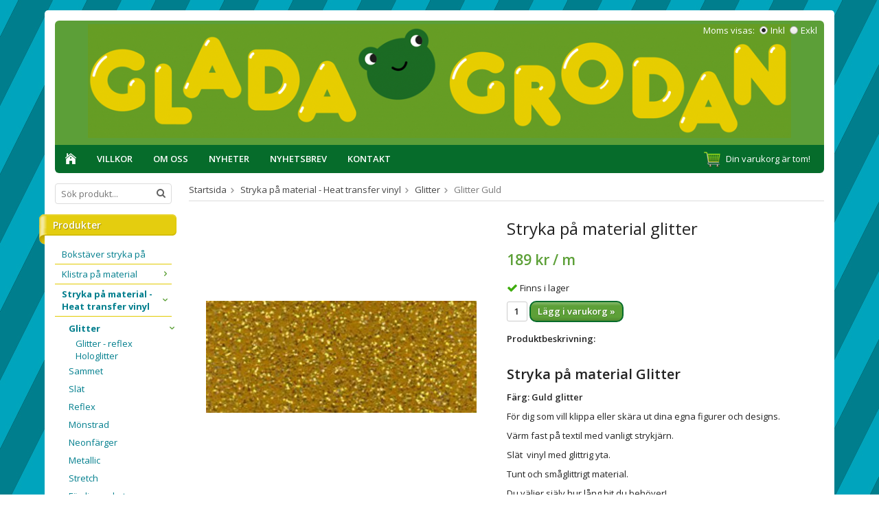

--- FILE ---
content_type: text/html; charset=UTF-8
request_url: https://gladagrodan.se/stryka-pa-material-heat-transfer-vinyl/glitter/glitter-guld/
body_size: 9435
content:
<!doctype html>
<html lang="sv" class="">
<head>
	<meta http-equiv="content-type" content="text/html; charset=utf-8">

	<title>Stryka på material glitter</title>

	<meta name="description" content="Stryka på material till kläder och textilier">
	<meta name="keywords" content="">
	<meta name="robots" content="index, follow">
				<meta name="viewport" content="width=device-width, initial-scale=1">
				<!-- WIKINGGRUPPEN 8.5.0 -->

	<link rel="shortcut icon" href="/favicon.png">
	<link rel="stylesheet" href="//fonts.googleapis.com/css?family=Open+Sans:400italic,600italic,700italic,400,600,700">
	<link rel="stylesheet" href="//wgrremote.se/fonts/wgr-icons/1.0/wgr-icons.min.css">
	<link rel="stylesheet" href="/frontend/view_desktop/css/compiled266.css">
<link rel="canonical" href="https://gladagrodan.se/stryka-pa-material-heat-transfer-vinyl/glitter/glitter-guld/">
<script>
(function(i,s,o,g,r,a,m){i['GoogleAnalyticsObject']=r;i[r]=i[r]||function(){
			(i[r].q=i[r].q||[]).push(arguments)},i[r].l=1*new Date();a=s.createElement(o),
			m=s.getElementsByTagName(o)[0];a.async=1;a.src=g;m.parentNode.insertBefore(a,m)
			})(window,document,'script','//www.google-analytics.com/analytics.js','ga');
			ga('create', 'UA-3887180-1', 'auto'); 
			ga('set', 'anonymizeIp', true);ga('require', 'ec'); ga('set', '&cu', 'SEK');ga('ec:addProduct', {"name":"Glitter Guld","id":638,"price":18.9,"category":"stryka-pa-material-heat-transfer-vinyl\/glitter"}); ga('ec:setAction', 'detail'); ga('send', 'pageview'); 
</script><link rel="stylesheet" type="text/css" href="/js/jquery.fancybox-2.15/jquery.fancybox.css" media="screen"><meta property="og:title" content="Stryka på material glitter"/>
			<meta property="og:description" content=" Stryka på material Glitter Färg: Guld glitterFör dig som vill klippa eller skära ut dina egna figurer och designs.Värm fast på textil med vanligt strykjärn.Slät  vinyl med glittrig yta.Tunt och småglittrigt material.Du väljer själv hur lång bit du behöver!Måtten anges i hela meter. Vill du bara ha 20 centimeter skriver du 0,2.Följande instruktioner gäller för detta material:    Tvätt 40 grader    Tvätta plagg ut-och in    Ej torktumlare    Bäraren är EJ klistrig    Strykvärme 150 grader    Ta bort bäraren kall    Bomull och polyester textilierVinylen är av högsta kvalité, lätt att arbeta med och ger ett mjukt och följsamt resultat med textilkänsla.Materialet är av polyrethane och är testad enligt Oeko-Tex 100, vilket betyder att den inte innehåller några farliga eller allergiframkallande ämnen."/>
			<meta property="og:type" content="product"/>
			<meta property="og:url" content="https://gladagrodan.se/stryka-pa-material-heat-transfer-vinyl/glitter/glitter-guld/"/>
			<meta property="og:site_name" content="GladaGrodan"/>
			<meta property="product:retailer_item_id" content="591051-2"/><meta property="product:price:amount" content="18.9" />
					<meta property="product:price:currency" content="SEK" /><meta property="product:availability" content="instock" /><meta property="og:image" content="https://gladagrodan.se/images/normal/heattransfervinyl-glitter-guld.jpg"/></head>
	<body itemscope itemtype="http://schema.org/ItemPage"><div id="fb-root"></div>	<div class="l-mobile-header">
		<button class="neutral-btn mini-menu js-touch-area"><i class="wgr-icon icon-list2"></i></button>
		<a href="/"><img src="/frontend/view_desktop/design/logos/logo_sv.png" class="mini-site-logo" alt="GladaGrodan"></a>
		<div class="mini-cart-info"><span class="mini-cart-info-text">Produkten har blivit tillagd i varukorgen</span></div>
		<button class="neutral-btn mini-cart js-touch-area" onclick="goToURL('/checkout')"><div class="mini-cart-inner"><i class="wgr-icon icon-cart"></i></div></button>
	</div>
	<div class="l-constrained">
	<div class="sticky-frog"></div>
    <div class="sticky-steps"></div>
</div>
<div class="l-holder clearfix">
	
    
    
	<div class="l-header" itemscope itemtype="http://schema.org/WPHeader">
		<a class="site-logo" href="/"><p><img alt="" height="166" src="/userfiles/images/logo_sv.png" width="1024"></p></a>

					<form class="vat-selector" action="#" method="get" onsubmit="return false">
				<span class="vat-selector-title">Moms visas:</span>
									<input type="radio" name="vatsetting" value="inkl" id="vatsetting_inkl"
							onclick="setVATSetting('inkl')"
							 checked>
					<label onclick="setVATSetting('inkl')" for="vatsetting_inkl">Inkl</label>
					<input type="radio" name="vatsetting" value="exkl" id="vatsetting_exkl"
							onclick="setVATSetting('exkl')"
							>
					<label onclick="setVATSetting('exkl')" for="vatsetting_exkl">Exkl</label>
								</form> <!-- End .vat-selector -->
				</div><!-- End .l-header -->

	<div class="l-menubar clearfix">
					<ul class="nav-float site-nav">
				<li class="site-nav__home"><a href="/"><i class="wgr-icon icon-home"></i></a></li>

									<li><a href="/info/villkor/">Villkor</a></li>
					
				<li><a href="/info/om-oss/">Om oss</a></li>
				
				<li class="hide-for-xlarge"><a href="/news/">Nyheter</a></li>

				<li class="hide-for-xlarge"><a href="/newsletter/">Nyhetsbrev</a></li>

				<li><a href="/contact/">Kontakt</a></li>
			</ul><!--End .site-nav -->
						<div id="topcart-holder">
				<div id="topcart-area">
					<i class="wgr-icon icon-cart topcart-font-icon"></i><img src="/frontend/view_desktop/design/topcart_cartsymbol.png" class="topcart-icon" alt="Cart">Din varukorg är tom!&nbsp;&nbsp;<div id="topcart-hoverarea"></div>				</div>
			</div>
			<div id="popcart">
							</div>
				</div> <!-- End .l-menubar -->

	<div class="l-content clearfix">
		<div class="l-sidebar-primary">

						<!-- Search Box -->
			<form method="get" action="/search/" class="site-search input-highlight" itemprop="potentialAction" itemscope itemtype="http://schema.org/SearchAction">
				<meta itemprop="target" content="https://gladagrodan.se/search/?q={q}"/>
				<input type="hidden" name="lang" value="sv">
				<input type="search" value="" name="q" class="neutral-btn site-search__input" placeholder="Sök produkt..." required itemprop="query-input">
				<button type="submit" class="neutral-btn site-search__btn"><i class="wgr-icon icon-search"></i></button>
			</form>

			<!-- Categories -->
			<div class="module">
				<h5 class="module__heading">Produkter</h5>
				<div class="module__body wipe">
					<ul class="listmenu listmenu-0"><li>
					<a href="/bokstaver-stryka-pa/" title="Bokstäver stryka på">Bokstäver stryka på</a></li><li>
					<a href="/klistra-pa-material/" title="Klistra på material">Klistra på material<i class="menu-node js-menu-node wgr-icon icon-arrow-right5" data-arrows="icon-arrow-down5 icon-arrow-right5"></i></a><ul class="listmenu listmenu-1"><li>
					<a href="/klistra-pa-material/reflex-reflekterande/" title="Reflex / reflekterande">Reflex / reflekterande</a></li><li>
					<a href="/klistra-pa-material/glittrig-klister-vinyl/" title="Glittrig klister vinyl">Glittrig klister vinyl</a></li><li>
					<a href="/klistra-pa-material/blank-klister-vinyl-75/" title="blank klister vinyl, 75 µ">blank klister vinyl, 75 µ</a></li></ul></li><li class="is-listmenu-opened">
					<a class="selected" href="/stryka-pa-material-heat-transfer-vinyl/" title="Stryka på material - Heat transfer vinyl">Stryka på material - Heat transfer vinyl<i class="menu-node js-menu-node wgr-icon icon-arrow-down5" data-arrows="icon-arrow-down5 icon-arrow-right5"></i></a><ul class="listmenu listmenu-1"><li class="is-listmenu-opened">
					<a class="selected" href="/stryka-pa-material-heat-transfer-vinyl/glitter/" title="Glitter">Glitter<i class="menu-node js-menu-node wgr-icon icon-arrow-down5" data-arrows="icon-arrow-down5 icon-arrow-right5"></i></a><ul class="listmenu listmenu-2"><li>
					<a href="/stryka-pa-material-heat-transfer-vinyl/glitter/glitter-reflex/" title="Glitter - reflex">Glitter - reflex</a></li><li>
					<a href="/stryka-pa-material-heat-transfer-vinyl/glitter/hologlitter/" title="Hologlitter">Hologlitter</a></li></ul></li><li>
					<a href="/stryka-pa-material-heat-transfer-vinyl/sammet/" title="Sammet">Sammet</a></li><li>
					<a href="/stryka-pa-material-heat-transfer-vinyl/slat/" title="Slät">Slät</a></li><li>
					<a href="/stryka-pa-material-heat-transfer-vinyl/reflex/" title="Reflex">Reflex</a></li><li>
					<a href="/stryka-pa-material-heat-transfer-vinyl/monstrad/" title="Mönstrad">Mönstrad</a></li><li>
					<a href="/stryka-pa-material-heat-transfer-vinyl/neonfarger/" title="Neonfärger">Neonfärger</a></li><li>
					<a href="/stryka-pa-material-heat-transfer-vinyl/metallic/" title="Metallic">Metallic</a></li><li>
					<a href="/stryka-pa-material-heat-transfer-vinyl/stretch/" title="Stretch">Stretch</a></li><li>
					<a href="/stryka-pa-material-heat-transfer-vinyl/fardiga-paket/" title="Färdiga paket">Färdiga paket</a></li></ul></li><li>
					<a href="/klader/" title="Kläder">Kläder<i class="menu-node js-menu-node wgr-icon icon-arrow-right5" data-arrows="icon-arrow-down5 icon-arrow-right5"></i></a><ul class="listmenu listmenu-1"><li>
					<a href="/klader/klader-med-tryck/" title="Kläder med tryck">Kläder med tryck<i class="menu-node js-menu-node wgr-icon icon-arrow-right5" data-arrows="icon-arrow-down5 icon-arrow-right5"></i></a><ul class="listmenu listmenu-2"><li>
					<a href="/klader/klader-med-tryck/tjocka-slakten/" title="Tjocka släkten">Tjocka släkten</a></li><li>
					<a href="/klader/klader-med-tryck/gravidtrojor/" title="Gravidtröjor">Gravidtröjor</a></li><li>
					<a href="/klader/klader-med-tryck/barntrojor/" title="Barntröjor">Barntröjor</a></li></ul></li><li>
					<a href="/klader/syskontrojor/" title="Syskontröjor">Syskontröjor</a></li><li>
					<a href="/klader/special-edition/" title="Special Edition">Special Edition</a></li><li>
					<a href="/klader/namnmossor/" title="Namnmössor">Namnmössor</a></li><li>
					<a href="/klader/klader-utan-tryck/" title="Kläder UTAN tryck">Kläder UTAN tryck</a></li></ul></li><li>
					<a href="/stryka-pa-bilder-trojtryck/" title="Stryka på bilder - Tröjtryck">Stryka på bilder - Tröjtryck<i class="menu-node js-menu-node wgr-icon icon-arrow-right5" data-arrows="icon-arrow-down5 icon-arrow-right5"></i></a><ul class="listmenu listmenu-1"><li>
					<a href="/stryka-pa-bilder-trojtryck/texter/" title="Texter">Texter</a></li><li>
					<a href="/stryka-pa-bilder-trojtryck/valfritt-namn-text/" title="Valfritt namn / text">Valfritt namn / text</a></li></ul></li><li>
					<a href="/stryka-pa-bilder-reflex/" title="Stryka på bilder - Reflex">Stryka på bilder - Reflex</a></li><li>
					<a href="/silhouette-cameo/" title="Silhouette Cameo">Silhouette Cameo</a></li><li>
					<a href="/doula/" title="Doula">Doula</a></li><li>
					<a href="/presentkort-0/" title="Presentkort">Presentkort</a></li></ul>
					<ul class="listmenu listmenu-0">
													<li>
								<a class="" href="/campaigns/">
									Kampanjer								</a>
								<div class="menu-node"></div>
							</li>
							
						<li>
							<a class="" href="/sitemap/" title="Sitemap">Sitemap</a>
							<div class="menu-node"></div>
						</li>
					</ul>
				</div>
			</div> <!-- End .module -->

							<div class="module">
					<h5 class="module__heading">Kundtjänst</h5>
					<div class="module__body"><p><span style="font-size:14px;"><strong>hej@gladagrodan.se</strong></span></p><p><span style="font-size:10px;"><em>Vi svarar p&aring; mail och meddelande s&aring; fort vi bara kan.</em></span></p><p><span style="font-size:10px;"><em>---&nbsp; --- --- --- </em></span></p><p><span style="font-size:10px;">Klicka p&aring; l&auml;nkarna nedan f&ouml;r att komma till v&aring;ra instruktioner.</span></p><p><strong><a href="/userfiles/files/beskrivning-namnlappar.pdf">Manual namnlappar</a></strong></p><p><strong><a href="/userfiles/files/beskrivning-tryck-bokst%C3%A4ver.pdf">Manual bokst&auml;ver/tryck</a></strong></p><p><strong><a href="/userfiles/files/instruktioner-material.pdf">Manual heattransfer vinyl</a></strong></p></div>
				</div><!-- End .module -->
										<div class="module">
							<h5 class="module__heading">Doula</h5>
							<div class="module__body">
								<ul class="list-gallery" itemscope itemtype="http://schema.org/ItemList">
									<li data-productid="969" class="product-item" title="Doulautbildning block I &amp; II vårtermin" itemprop="itemListElement" itemscope itemtype="http://schema.org/Product">
						<div class="product-item__img">
							<a href="/doula/doulautbildning-block-i-ii-vartermin/" itemprop="url"><img src="/images/list/doulautbildning01.jpeg" alt="Doulautbildning block I &amp; II vårtermin" itemprop="image"></a>
						</div>
						<div class="product-item__body">
							<h3 class="product-item__heading" itemprop="name">Doulautbildning block I & II vårtermin</h3>
							<div itemprop="offers" itemscope itemtype="http://schema.org/Offer"><span class="price">15 500 kr</span>
							<meta itemprop="price" content="15500"><meta itemprop="priceCurrency" content="SEK">
				<div class="product-item__buttons">
					<a class="btn" title="Doulautbildning block I &amp; II vårtermin" href="/doula/doulautbildning-block-i-ii-vartermin/">Info</a>&nbsp;<a class="btn btn--primary" href="/doula/doulautbildning-block-i-ii-vartermin/">Köp</a><link itemprop="availability" href="http://schema.org/InStock"></div>
				 </div>
			  	</li><li data-productid="968" class="product-item" title="Doulautbildning block I &amp; II hösttermin" itemprop="itemListElement" itemscope itemtype="http://schema.org/Product">
						<div class="product-item__img">
							<a href="/doula/doulautbildning-block-i-ii-hosttermin/" itemprop="url"><img src="/images/list/doulautbildning01-96929.jpeg" alt="Doulautbildning block I &amp; II hösttermin" itemprop="image"></a>
						</div>
						<div class="product-item__body">
							<h3 class="product-item__heading" itemprop="name">Doulautbildning block I & II hösttermin</h3>
							<div itemprop="offers" itemscope itemtype="http://schema.org/Offer"><span class="price">15 500 kr</span>
							<meta itemprop="price" content="15500"><meta itemprop="priceCurrency" content="SEK">
				<div class="product-item__buttons">
					<a class="btn" title="Doulautbildning block I &amp; II hösttermin" href="/doula/doulautbildning-block-i-ii-hosttermin/">Info</a>&nbsp;<a class="btn btn--primary" href="/doula/doulautbildning-block-i-ii-hosttermin/">Köp</a><link itemprop="availability" href="http://schema.org/InStock"></div>
				 </div>
			  	</li><li data-productid="1001" class="product-item" title="Kejsarsnitt" itemprop="itemListElement" itemscope itemtype="http://schema.org/Product">
						<div class="product-item__img">
							<a href="/doula/kejsarsnitt/" itemprop="url"><img src="/images/list/1000049171-12163.jpg" alt="Kejsarsnitt" itemprop="image"></a>
						</div>
						<div class="product-item__body">
							<h3 class="product-item__heading" itemprop="name">Kejsarsnitt</h3>
							<div itemprop="offers" itemscope itemtype="http://schema.org/Offer"><span class="price">49 kr</span>
							<meta itemprop="price" content="49"><meta itemprop="priceCurrency" content="SEK">
				<div class="product-item__buttons">
					<a class="btn" title="Kejsarsnitt" href="/doula/kejsarsnitt/">Info</a>&nbsp;<a class="btn btn--primary buybuttonRuta" rel="nofollow" data-cid="102880" href="/checkout/?action=additem&amp;id=1001">Köp</a><link itemprop="availability" href="http://schema.org/InStock"></div>
				 </div>
			  	</li><li data-productid="979" class="product-item" title="Doulaväska" itemprop="itemListElement" itemscope itemtype="http://schema.org/Product">
						<div class="product-item__img">
							<a href="/doula/doulavaska/" itemprop="url"><img src="/images/list/20220525_1649552.jpg" alt="doulaväska-doulatröja" itemprop="image"></a>
						</div>
						<div class="product-item__body">
							<h3 class="product-item__heading" itemprop="name">Doulaväska</h3>
							<div itemprop="offers" itemscope itemtype="http://schema.org/Offer"><span class="price">671 kr</span>
							<meta itemprop="price" content="671"><meta itemprop="priceCurrency" content="SEK">
				<div class="product-item__buttons">
					<a class="btn" title="Doulaväska" href="/doula/doulavaska/">Info</a>&nbsp;<a class="btn btn--primary" href="/doula/doulavaska/">Köp</a><link itemprop="availability" href="http://schema.org/InStock"></div>
				 </div>
			  	</li><li data-productid="986" class="product-item" title="Akupressur för birth workers" itemprop="itemListElement" itemscope itemtype="http://schema.org/Product">
						<div class="product-item__img">
							<a href="/doula/akupressur-for-birth-workers/" itemprop="url"><img src="/images/list/akupressurbild.jpg" alt="akupressur" itemprop="image"></a>
						</div>
						<div class="product-item__body">
							<h3 class="product-item__heading" itemprop="name">Akupressur för birth workers</h3>
							<div itemprop="offers" itemscope itemtype="http://schema.org/Offer"><span class="price">4 950 kr</span>
							<meta itemprop="price" content="4950"><meta itemprop="priceCurrency" content="SEK">
				<div class="product-item__buttons">
					<a class="btn" title="Akupressur för birth workers" href="/doula/akupressur-for-birth-workers/">Info</a>&nbsp;<a class="btn btn--primary" href="/doula/akupressur-for-birth-workers/">Köp</a><link itemprop="availability" href="http://schema.org/InStock"></div>
				 </div>
			  	</li><li data-productid="961" class="product-item" title="Oxytocin - kärlekshormonet ❤️" itemprop="itemListElement" itemscope itemtype="http://schema.org/Product">
						<div class="product-item__img">
							<a href="/doula/oxytocin-karlekshormonet/" itemprop="url"><img src="/images/list/oxytocin-print.jpg" alt="oxytocin-print" itemprop="image"></a>
						</div>
						<div class="product-item__body">
							<h3 class="product-item__heading" itemprop="name">Oxytocin - kärlekshormonet ❤️</h3>
							<div itemprop="offers" itemscope itemtype="http://schema.org/Offer"><span class="price">89 kr</span>
							<meta itemprop="price" content="89"><meta itemprop="priceCurrency" content="SEK">
				<div class="product-item__buttons">
					<a class="btn" title="Oxytocin - kärlekshormonet ❤️" href="/doula/oxytocin-karlekshormonet/">Info</a>&nbsp;<a class="btn btn--primary" href="/doula/oxytocin-karlekshormonet/">Köp</a><link itemprop="availability" href="http://schema.org/InStock"></div>
				 </div>
			  	</li><li data-productid="990" class="product-item" title="Doulauppdrag" itemprop="itemListElement" itemscope itemtype="http://schema.org/Product">
						<div class="product-item__img">
							<a href="/doula/doulauppdrag/" itemprop="url"><img src="/images/list/img_2577.jpg" alt="doulafrida" itemprop="image"></a>
						</div>
						<div class="product-item__body">
							<h3 class="product-item__heading" itemprop="name">Doulauppdrag</h3>
							<div itemprop="offers" itemscope itemtype="http://schema.org/Offer"><span class="price">18 000 kr</span>
							<meta itemprop="price" content="18000"><meta itemprop="priceCurrency" content="SEK">
				<div class="product-item__buttons">
					<a class="btn" title="Doulauppdrag" href="/doula/doulauppdrag/">Info</a>&nbsp;<a class="btn btn--primary buybuttonRuta" rel="nofollow" data-cid="102838" href="/checkout/?action=additem&amp;id=990">Köp</a><link itemprop="availability" href="http://schema.org/InStock"></div>
				 </div>
			  	</li><li data-productid="995" class="product-item" title="Förlossningsprofylax" itemprop="itemListElement" itemscope itemtype="http://schema.org/Product">
						<div class="product-item__img">
							<a href="/doula/forlossningsprofylax/" itemprop="url"><img src="/images/list/fg-logo-fb-72087.jpg" alt="profylax" itemprop="image"></a>
						</div>
						<div class="product-item__body">
							<h3 class="product-item__heading" itemprop="name">Förlossningsprofylax</h3>
							<div itemprop="offers" itemscope itemtype="http://schema.org/Offer"><span class="price">3 600 kr</span>
							<meta itemprop="price" content="3600"><meta itemprop="priceCurrency" content="SEK">
				<div class="product-item__buttons">
					<a class="btn" title="Förlossningsprofylax" href="/doula/forlossningsprofylax/">Info</a>&nbsp;<a class="btn btn--primary buybuttonRuta" rel="nofollow" data-cid="102861" href="/checkout/?action=additem&amp;id=995">Köp</a><link itemprop="availability" href="http://schema.org/InStock"></div>
				 </div>
			  	</li><li data-productid="971" class="product-item" title="Tröja specialbeställning" itemprop="itemListElement" itemscope itemtype="http://schema.org/Product">
						<div class="product-item__img">
							<a href="/doula/troja-specialbestallning/" itemprop="url"><img src="//wgrremote.se/img/mixed/ingenbild_sv.gif_tum.gif" alt="Tröja specialbeställning" itemprop="image"></a>
						</div>
						<div class="product-item__body">
							<h3 class="product-item__heading" itemprop="name">Tröja specialbeställning</h3>
							<div itemprop="offers" itemscope itemtype="http://schema.org/Offer"><span class="price">150 kr</span>
							<meta itemprop="price" content="150"><meta itemprop="priceCurrency" content="SEK">
				<div class="product-item__buttons">
					<a class="btn" title="Tröja specialbeställning" href="/doula/troja-specialbestallning/">Info</a>&nbsp;<a class="btn btn--primary buybuttonRuta" rel="nofollow" data-cid="54498" href="/checkout/?action=additem&amp;id=971">Köp</a><link itemprop="availability" href="http://schema.org/InStock"></div>
				 </div>
			  	</li>								</ul>
							</div>
						</div><!-- End .module -->
										<div class="module">
					<h5 class="module__heading">Betalsätt</h5>
					<div class="module__body">
													<img class="payment-logo payment-logo--list" alt="Klarna" src="//wgrremote.se/img/logos/klarna/klarna.svg">
														<img class="payment-logo payment-logo--list" alt="Swish" src="//wgrremote.se/img/logos/swish.png">
												</div>
				</div><!-- End .module -->
				            <div class="module">
                <h5 class="module__heading">Leverans</h5>
                <div class="module__body">
                    <table border="0" cellpadding="0" cellspacing="0"><tbody><tr><td style="text-align: center; "><strong><img alt="" src="/userfiles/images/frog.png" style="width: 32px; height: 30px; "></strong></td><td><div style="text-align: center;"><span style="font-size:12px;"><strong>Frakt Sverige </strong></span></div><div style="text-align: center;"><span style="font-size:9px;">skickas inom</span></div><div style="text-align: center;">5 vardagar</div><div style="text-align: center;"><span style="font-size:11px;"><strong>39 kr</strong></span></div><div style="text-align: center;">&nbsp;</div></td></tr><tr><td><strong><img alt="" src="/userfiles/images/stork-frakt-norden2.jpg" style="width: 52px;"></strong></td><td><div style="text-align: center;"><span style="font-size:12px;"><strong>Frakt Norden </strong></span></div><div style="text-align: center;"><span style="font-size:9px;">Skickas inom</span></div><div style="text-align: center;">5 vardagar</div><div style="text-align: center;"><span style="font-size:11px;"><strong>79 kr</strong></span></div></td></tr></tbody></table><p>&nbsp;</p><p>&nbsp;</p>                </div>
            </div> <!-- End .module -->
            
		</div><!-- End of .l-sidebar-primary -->
		
	<div class="l-main">
					<ol class="nav breadcrumbs clearfix" itemprop="breadcrumb" itemscope itemtype="http://schema.org/BreadcrumbList">
				<li itemprop="itemListElement" itemscope itemtype="http://schema.org/ListItem">
					<meta itemprop="position" content="1">
					<a href="/" itemprop="item"><span itemprop="name">Startsida</span></a><i class="wgr-icon icon-arrow-right5" style="vertical-align:middle;"></i>				</li>
										<li itemprop="itemListElement" itemscope itemtype="http://schema.org/ListItem">
							<meta itemprop="position" content="2">
							<a href="/stryka-pa-material-heat-transfer-vinyl/" title="Stryka på material - Heat transfer vinyl" itemprop="item"><span itemprop="name">Stryka på material - Heat transfer vinyl</span></a><i class="wgr-icon icon-arrow-right5" style="vertical-align:middle;"></i>						</li>
												<li itemprop="itemListElement" itemscope itemtype="http://schema.org/ListItem">
							<meta itemprop="position" content="3">
							<a href="/stryka-pa-material-heat-transfer-vinyl/glitter/" title="Glitter" itemprop="item"><span itemprop="name">Glitter</span></a><i class="wgr-icon icon-arrow-right5" style="vertical-align:middle;"></i>						</li>
												<li>Glitter Guld</li>
									</ol>
					<div class="l-inner"><div itemprop="mainEntity" itemscope itemtype="http://schema.org/Product">
	<div class="l-product">
		<div class="l-product-col-1"><div id="currentBild" class="product-carousel"><img src="/images/normal/heattransfervinyl-glitter-guld.jpg" alt="heattranfer vinyl glitter guld" itemprop="image"></div></div>
	<div class="l-product-col-2">
		<h1 class="product-title" itemprop="name">Stryka på material glitter</h1><form name="addToBasketForm" id="addToBasketForm"
			action="/checkout/?action=additem"
			method="post" onsubmit="return checkVisaProdSubmit()">
		<input type="hidden" id="aktivprislista" value="0">
		<input type="hidden" id="aktivprislistaprocent" value="100"><input type="hidden" id="avtalskund" value="0"><div class="product-price-field" itemprop="offers" itemscope itemtype="http://schema.org/Offer">
				<meta itemprop="price" content="18.9">
				<span id="prisruta" class="price produktpris">189 kr</span><span class="price"> / m</span><div id="duspararDiv">
					<span id="dusparar" class="muted"></span>
				</div><link itemprop="availability" href="http://schema.org/InStock"><meta itemprop="itemCondition" itemtype="http://schema.org/OfferItemCondition" content="http://schema.org/NewCondition">
				<meta itemprop="priceCurrency" content="SEK">
				</div>		<div id="addToCardButtonDiv">
			<div class="product-stock">
				<div id="lagerstatusFinns" class="product-stock-item in-stock">
					<i class="wgr-icon icon-check"></i> <span class="product-stock-item__text">Finns i lager</span>
				</div>
				<div id="lagerstatusBestallningsvara" class="product-stock-item on-order">
					<span class="product-stock-item__text"><i class="wgr-icon icon-info2"></i> Finns ej i lagret</span>
				</div>
				<div id="lagerstatusFinnsNagra" class="product-stock-item soon-out-of-stock">
					<i class="wgr-icon icon-info2"></i> <span class="product-stock-item__text js-replace-stock-text">.</span>
				</div>
			</div>

			<div class="product-cart-button-wrapper">
				<input type="tel" name="antal" title="Antal" class="product-quantity" maxlength="3" value="1" onkeyup="updateValSum()">
				<a class="btn btn--primary visaprodBuyButton" href="#" onclick="return visaProdSubmit()">Lägg i varukorg &raquo;</a>
			</div>
					</div>
		<div id="lagerstatusFinnsEj" class="product-stock product-stock-item out-of-stock">
			<i class="wgr-icon icon-times"></i> <span class="product-stock-item__text">Finns ej i lagret</span>
		</div>
		<div id="stafflandemain"></div>
		<input type="hidden" id="hasStafflande" value="false">
		<input type="hidden" name="staffAntalFras" value="Antal">
		<input type="hidden" name="staffPrisFras" value="Pris /st">
		<input type="hidden" name="ordPrisFras" value="Ord.">
		<input type="hidden" name="valdKombination" value="38107">
		<input type="hidden" name="varamoms" value="25">
		<input type="hidden" name="inKampanj" value="0">
		<input type="hidden" name="hasValalternativ" value="0">
		<input type="hidden" name="id" value="638">
		<input type="hidden" name="bestallningsvara" value="0">
		<input type="hidden" name="lagergrans" value="0">
		<input type="hidden" name="meterVara" value="1">
		<input type="hidden" name="visaSomMeter" value="1"><div class="product-description"><b>Produktbeskrivning:</b>
		<div itemprop="description"><p>&nbsp;</p><h2><strong>Stryka p&aring; material Glitter </strong></h2><p><strong>F&auml;rg: Guld glitter</strong></p><p>F&ouml;r dig som vill klippa eller sk&auml;ra ut dina egna figurer och designs.</p><p>V&auml;rm fast p&aring; textil med vanligt strykj&auml;rn.</p><p>Sl&auml;t&nbsp; vinyl med glittrig yta.</p><p>Tunt och sm&aring;glittrigt material.</p><p>Du v&auml;ljer sj&auml;lv hur l&aring;ng bit du beh&ouml;ver!</p><p>M&aring;tten anges i hela meter. Vill du bara ha 20 centimeter skriver du 0,2.</p><p>F&ouml;ljande instruktioner g&auml;ller f&ouml;r detta material:</p><ul><li>&nbsp;&nbsp;&nbsp; Tv&auml;tt 40 grader</li><li>&nbsp;&nbsp;&nbsp; Tv&auml;tta plagg ut-och in</li><li>&nbsp;&nbsp;&nbsp; Ej torktumlare</li><li>&nbsp;&nbsp;&nbsp; B&auml;raren &auml;r EJ klistrig</li><li>&nbsp;&nbsp;&nbsp; Strykv&auml;rme 150 grader</li><li>&nbsp;&nbsp;&nbsp; Ta bort b&auml;raren kall</li><li>&nbsp;&nbsp;&nbsp; Bomull och polyester textilier</li></ul><p>Vinylen &auml;r av h&ouml;gsta kvalit&eacute;, l&auml;tt att arbeta med och ger ett mjukt och f&ouml;ljsamt resultat med textilk&auml;nsla.</p><p>Materialet &auml;r av polyrethane och &auml;r testad enligt Oeko-Tex 100, vilket betyder att den inte inneh&aring;ller n&aring;gra farliga eller allergiframkallande &auml;mnen.</p></div>
		<br><br><div style="width:210px; height:80px"
					class="klarna-widget klarna-part-payment"
					data-layout="pale-v2"
					data-eid="K527365_1d5c4f072a13"
					data-locale="sv_se"
					data-price="18.9"
					data-invoice-fee="29">
			   </div></div></form></div><div class="l-product-col-3"><div class="hidden-print"><a class="btn" href="/wishlist/?action=add&id=638">Lägg i önskelista</a><br><br>		<div class="addthis_toolbox addthis_default_style addthis_20x20_style" addthis:title="Stryka på material glitter">
			<a class="addthis_button_facebook"></a>
			<a class="addthis_button_twitter"></a>
			<a class="addthis_button_email"></a>
			<a class="addthis_button_pinterest_share"></a>
			<a class="addthis_button_google_plusone_share"></a>
		</div>
		</div><div id="produktdata">
	<br>
	<b>Artikelnummer:</b><br>
	<span id="articleno">591051-2</span>
	<br><br>
			<div id="directLinkblock" class="hidden-print">
			<b>Direktlänk:</b><br>
			<span id="directLink"><a rel="nofollow" href="https://gladagrodan.se/stryka-pa-material-heat-transfer-vinyl/glitter/glitter-guld/">Högerklicka och kopiera adressen</a></span>
		</div>
		<br>
		</div>
</div></div></div>	<h5 class="highlight-bar">Andra har även köpt</h5>
			<ul class="grid-gallery grid-gallery--products">
			<li data-productid="224" class="product-item" title="Bokstav Cesar" itemprop="itemListElement" itemscope itemtype="http://schema.org/Product">
						<div class="product-item__img">
							<a href="/bokstaver-stryka-pa/bokstav-cesar/" itemprop="url"><img src="/images/list/ceasar-300x600.jpg" alt="bokstäver att stryka på kläder" itemprop="image"></a>
						</div>
						<div class="product-item__body">
							<h3 class="product-item__heading" itemprop="name">Bokstav Cesar</h3>
							<div itemprop="offers" itemscope itemtype="http://schema.org/Offer"><span class="price">12 kr</span>
							<meta itemprop="price" content="12"><meta itemprop="priceCurrency" content="SEK">
				<div class="product-item__buttons">
					<a class="btn" title="Bokstav Cesar" href="/bokstaver-stryka-pa/bokstav-cesar/">Info</a>&nbsp;<a class="btn btn--primary" href="/bokstaver-stryka-pa/bokstav-cesar/">Köp</a><link itemprop="availability" href="http://schema.org/InStock"></div>
				 </div>
			  	</li><li data-productid="227" class="product-item" title="Bokstav Filip" itemprop="itemListElement" itemscope itemtype="http://schema.org/Product">
						<div class="product-item__img">
							<a href="/bokstaver-stryka-pa/bokstav-filip/" itemprop="url"><img src="/images/list/filip-300x600.jpg" alt="bokstäver att stryka på kläder" itemprop="image"></a>
						</div>
						<div class="product-item__body">
							<h3 class="product-item__heading" itemprop="name">Bokstav Filip</h3>
							<div itemprop="offers" itemscope itemtype="http://schema.org/Offer"><span class="price">12 kr</span>
							<meta itemprop="price" content="12"><meta itemprop="priceCurrency" content="SEK">
				<div class="product-item__buttons">
					<a class="btn" title="Bokstav Filip" href="/bokstaver-stryka-pa/bokstav-filip/">Info</a>&nbsp;<a class="btn btn--primary" href="/bokstaver-stryka-pa/bokstav-filip/">Köp</a><link itemprop="availability" href="http://schema.org/InStock"></div>
				 </div>
			  	</li><li data-productid="230" class="product-item" title="Bokstav Ivar" itemprop="itemListElement" itemscope itemtype="http://schema.org/Product">
						<div class="product-item__img">
							<a href="/bokstaver-stryka-pa/bokstav-ivar/" itemprop="url"><img src="/images/list/ivar-600x300.jpg" alt="bokstäver att stryka på kläder" itemprop="image"></a>
						</div>
						<div class="product-item__body">
							<h3 class="product-item__heading" itemprop="name">Bokstav Ivar</h3>
							<div itemprop="offers" itemscope itemtype="http://schema.org/Offer"><span class="price">15 kr</span>
							<meta itemprop="price" content="15"><meta itemprop="priceCurrency" content="SEK">
				<div class="product-item__buttons">
					<a class="btn" title="Bokstav Ivar" href="/bokstaver-stryka-pa/bokstav-ivar/">Info</a>&nbsp;<a class="btn btn--primary" href="/bokstaver-stryka-pa/bokstav-ivar/">Köp</a><link itemprop="availability" href="http://schema.org/InStock"></div>
				 </div>
			  	</li><li data-productid="269" class="product-item" title="Bokstav Oskar" itemprop="itemListElement" itemscope itemtype="http://schema.org/Product">
						<div class="product-item__img">
							<a href="/bokstaver-stryka-pa/bokstav-oskar/" itemprop="url"><img src="/images/list/bokstav-stryka-pa-oskar-1.jpg" alt="bokstäver att stryka på kläder" itemprop="image"></a>
						</div>
						<div class="product-item__body">
							<h3 class="product-item__heading" itemprop="name">Bokstav Oskar</h3>
							<div itemprop="offers" itemscope itemtype="http://schema.org/Offer"><span class="price">12 kr</span>
							<meta itemprop="price" content="12"><meta itemprop="priceCurrency" content="SEK">
				<div class="product-item__buttons">
					<a class="btn" title="Bokstav Oskar" href="/bokstaver-stryka-pa/bokstav-oskar/">Info</a>&nbsp;<a class="btn btn--primary" href="/bokstaver-stryka-pa/bokstav-oskar/">Köp</a><link itemprop="availability" href="http://schema.org/InStock"></div>
				 </div>
			  	</li>		</ul>
		<script type="text/javascript">
var kombinationer = new Array(); var newComb;newComb = new Object;
				newComb.lagertyp = 1;
				newComb.lagret = 0;
				newComb.pris = 18.9;
				newComb.kampanjpris = 16;
				newComb.prislistapris = '';
				newComb.dbid = 38107;
				newComb.selectedImageID = 0;
				newComb.artno = '591051-2';
				newComb.alternativ = new Array();kombinationer.push(newComb);
</script></div> <!-- End .l-inner -->
</div> <!-- End .l-main -->
</div> <!-- End .l-content -->

<div class="l-footer" itemscope itemtype="http://schema.org/WPFooter">

	<!-- Contact us -->
	<div class="l-footer-col-1">
    	<h3>Kundtjänst</h3>
   					<li><a class="" href="/info/villkor/">Villkor</a></li>
					<li><a class="" href="/contact/">Kontakt</a></li>

					<li><a class="" href="/about-cookies/">Om cookies</a></li>
						<li><a class="" href="/retail-application/">Avtalskund</a></li>
						<li><a class="" href="/customer-login/">Logga in</a></li>
				</div>

	<!-- Follow us -->
	<div class="l-footer-col-2">
		<h3>F&ouml;lj oss</h3><p><a href="https://www.facebook.com/gladagrodan.se/" target="_blank"><img alt="" height="35" src="/userfiles/images/fb-white.png" width="35"></a></p>	</div>

	<!-- Newsletter subscription -->
	<div class="l-footer-col-3">
		<h3>Nyhetsbrev</h3>
		<p>De uppgifter du matar in kommer endast användas till våra nyhetsbrev.</p>
		<form action="/newsletter/" method="post" id="footerNewsletterForm">
			<input type="text" name="epost" class="input-highlight stretched" style="margin-bottom:5px;" size="20" value="E-post..."
					onfocus="if (this.value=='E-post...') this.value=''"
					onblur="if (this.value=='') this.value='E-post...'">
			<a class="btn" style="float:right;" href="#" onclick="return footerNewsletterFormSubmit()">
				Anmäl mig</a>
		</form>
	</div>
    
    <!-- About us -->
	<div class="l-footer-col-4">
    	<h3>Information</h3>
		                <li><a class="" href="/info/bloggsponsring/">Bloggsponsring</a></li>
                                <li><a class="" href="/info/om-oss/">Om oss</a></li>
                                <li><a class="" href="/info/tryckfarger/">Tryckfärger</a></li>
                                <li><a class="" href="/info/vara-tryck/">Våra tryck</a></li>
                	</div>

	<!-- About us -->
	<div class="l-footer-col-overflow">
		<p><iframe allowtransparency="true" frameborder="0" height="300" scrolling="no" src="https://www.facebook.com/plugins/page.php?href=https%3A%2F%2Fwww.facebook.com%2Fgladagrodan.se%2F&amp;tabs=timeline&amp;width=300&amp;height=300&amp;small_header=true&amp;adapt_container_width=true&amp;hide_cover=false&amp;show_facepile=false&amp;appId" style="border:none;overflow:hidden" width="300"></iframe></p>	</div>

	<!-- footer-payment for mobile-size -->
	<div class="l-footer-payment">
					<img class="payment-logo payment-logo--list" alt="Klarna" src="//wgrremote.se/img/logos/klarna/klarna.svg">
						<img class="payment-logo payment-logo--list" alt="Swish" src="//wgrremote.se/img/logos/swish.png">
				</div><!-- end .l-footer-payment -->
</div><!-- End .l-footer -->

	<div class="l-mobile-nav">

		<!-- Search Box -->
		<form method="get" action="/search/" class="site-search input-highlight">
			<input type="hidden" name="lang" value="sv">
			<input type="search" value="" name="q" class="neutral-btn site-search__input" placeholder="Sök produkt...">

			<button type="submit" class="neutral-btn site-search__btn"><i class="wgr-icon icon-search"></i></button>
		</form>

		<div class="mobile-module">
			<h5 class="mobile-module__heading">Produkter</h5>
			<ul class="mobile-listmenu mobile-listmenu-0"><li>
					<a href="/bokstaver-stryka-pa/" title="Bokstäver stryka på">Bokstäver stryka på</a></li><li>
					<a href="/klistra-pa-material/" title="Klistra på material">Klistra på material<i class="menu-node js-menu-node wgr-icon icon-arrow-right5" data-arrows="icon-arrow-down5 icon-arrow-right5"></i></a><ul class="mobile-listmenu mobile-listmenu-1"><li>
					<a href="/klistra-pa-material/reflex-reflekterande/" title="Reflex / reflekterande">Reflex / reflekterande</a></li><li>
					<a href="/klistra-pa-material/glittrig-klister-vinyl/" title="Glittrig klister vinyl">Glittrig klister vinyl</a></li><li>
					<a href="/klistra-pa-material/blank-klister-vinyl-75/" title="blank klister vinyl, 75 µ">blank klister vinyl, 75 µ</a></li></ul></li><li class="is-listmenu-opened">
					<a class="selected" href="/stryka-pa-material-heat-transfer-vinyl/" title="Stryka på material - Heat transfer vinyl">Stryka på material - Heat transfer vinyl<i class="menu-node js-menu-node wgr-icon icon-arrow-down5" data-arrows="icon-arrow-down5 icon-arrow-right5"></i></a><ul class="mobile-listmenu mobile-listmenu-1"><li class="is-listmenu-opened">
					<a class="selected" href="/stryka-pa-material-heat-transfer-vinyl/glitter/" title="Glitter">Glitter<i class="menu-node js-menu-node wgr-icon icon-arrow-down5" data-arrows="icon-arrow-down5 icon-arrow-right5"></i></a><ul class="mobile-listmenu mobile-listmenu-2"><li>
					<a href="/stryka-pa-material-heat-transfer-vinyl/glitter/glitter-reflex/" title="Glitter - reflex">Glitter - reflex</a></li><li>
					<a href="/stryka-pa-material-heat-transfer-vinyl/glitter/hologlitter/" title="Hologlitter">Hologlitter</a></li></ul></li><li>
					<a href="/stryka-pa-material-heat-transfer-vinyl/sammet/" title="Sammet">Sammet</a></li><li>
					<a href="/stryka-pa-material-heat-transfer-vinyl/slat/" title="Slät">Slät</a></li><li>
					<a href="/stryka-pa-material-heat-transfer-vinyl/reflex/" title="Reflex">Reflex</a></li><li>
					<a href="/stryka-pa-material-heat-transfer-vinyl/monstrad/" title="Mönstrad">Mönstrad</a></li><li>
					<a href="/stryka-pa-material-heat-transfer-vinyl/neonfarger/" title="Neonfärger">Neonfärger</a></li><li>
					<a href="/stryka-pa-material-heat-transfer-vinyl/metallic/" title="Metallic">Metallic</a></li><li>
					<a href="/stryka-pa-material-heat-transfer-vinyl/stretch/" title="Stretch">Stretch</a></li><li>
					<a href="/stryka-pa-material-heat-transfer-vinyl/fardiga-paket/" title="Färdiga paket">Färdiga paket</a></li></ul></li><li>
					<a href="/klader/" title="Kläder">Kläder<i class="menu-node js-menu-node wgr-icon icon-arrow-right5" data-arrows="icon-arrow-down5 icon-arrow-right5"></i></a><ul class="mobile-listmenu mobile-listmenu-1"><li>
					<a href="/klader/klader-med-tryck/" title="Kläder med tryck">Kläder med tryck<i class="menu-node js-menu-node wgr-icon icon-arrow-right5" data-arrows="icon-arrow-down5 icon-arrow-right5"></i></a><ul class="mobile-listmenu mobile-listmenu-2"><li>
					<a href="/klader/klader-med-tryck/tjocka-slakten/" title="Tjocka släkten">Tjocka släkten</a></li><li>
					<a href="/klader/klader-med-tryck/gravidtrojor/" title="Gravidtröjor">Gravidtröjor</a></li><li>
					<a href="/klader/klader-med-tryck/barntrojor/" title="Barntröjor">Barntröjor</a></li></ul></li><li>
					<a href="/klader/syskontrojor/" title="Syskontröjor">Syskontröjor</a></li><li>
					<a href="/klader/special-edition/" title="Special Edition">Special Edition</a></li><li>
					<a href="/klader/namnmossor/" title="Namnmössor">Namnmössor</a></li><li>
					<a href="/klader/klader-utan-tryck/" title="Kläder UTAN tryck">Kläder UTAN tryck</a></li></ul></li><li>
					<a href="/stryka-pa-bilder-trojtryck/" title="Stryka på bilder - Tröjtryck">Stryka på bilder - Tröjtryck<i class="menu-node js-menu-node wgr-icon icon-arrow-right5" data-arrows="icon-arrow-down5 icon-arrow-right5"></i></a><ul class="mobile-listmenu mobile-listmenu-1"><li>
					<a href="/stryka-pa-bilder-trojtryck/texter/" title="Texter">Texter</a></li><li>
					<a href="/stryka-pa-bilder-trojtryck/valfritt-namn-text/" title="Valfritt namn / text">Valfritt namn / text</a></li></ul></li><li>
					<a href="/stryka-pa-bilder-reflex/" title="Stryka på bilder - Reflex">Stryka på bilder - Reflex</a></li><li>
					<a href="/silhouette-cameo/" title="Silhouette Cameo">Silhouette Cameo</a></li><li>
					<a href="/doula/" title="Doula">Doula</a></li><li>
					<a href="/presentkort-0/" title="Presentkort">Presentkort</a></li></ul>			<ul class="mobile-listmenu mobile-listmenu-0">
									<li>
						<a class="" href="/campaigns/">
							Kampanjer</a>
					</li>
								</ul>
		</div>
		        
        <!-- Information -->
		<div class="mobile-module">
			<h5 class="mobile-module__heading">Information</h5>
			<ul class="mobile-listmenu mobile-listmenu-0">
				                        <li><a href="/info/bloggsponsring/">Bloggsponsring</a></li>
                                                <li><a href="/info/om-oss/">Om oss</a></li>
                                                <li><a href="/info/tryckfarger/">Tryckfärger</a></li>
                                                <li><a href="/info/vara-tryck/">Våra tryck</a></li>
                                	</ul>
		</div><!-- End .mobile-module -->

		<!-- Other Stuff -->
		<div class="mobile-module">
			<h5 class="mobile-module__heading">Övrigt</h5>
			<ul class="mobile-listmenu mobile-listmenu-0">
				
				<li><a href="/news/">Nyheter</a></li>

				<li><a href="/newsletter/">Nyhetsbrev</a></li>

				<li><a href="/links/">Länkar</a></li>

				<li><a href="/contact/">Kontakt</a></li>

									<li><a href="/about-cookies/">Om cookies</a></li>
										<li><a href="/retail-application/">Avtalskund</a></li>
										<li><a href="/customer-login/">Logga in</a></li>
					
			</ul>
		</div><!-- End .mobile-module -->
        
		
	</div><!-- End .l-mobile-nav -->
	</div><!-- End .l-holder -->

<!-- WGR Credits -->
<div class="wgr-production">
	Drift & produktion:	<a href="https://wikinggruppen.se/e-handel/" rel="nofollow" target="_blank">Wikinggruppen</a>
</div><script src="//ajax.googleapis.com/ajax/libs/jquery/1.11.0/jquery.min.js"></script>
<script>window.jQuery || document.write('<script src="/js/jquery-1.11.0.min.js"><\/script>');</script>
<script>
if ($(".klarna-widget").length > 0) {
	(function(){var a = document.createElement("script");a.async=1;
	a.src="https://cdn.klarna.com/1.0/code/client/all.js";$("body").append(a);})();
}
</script>

	<script src="/js/phrases/sv.js?266"></script>
	<script src="/js/compiled_desktop266.js"></script>
	<script>
WGR.cartParams = {"languageCode":"sv","showPricesWithoutVAT":0,"currencyPrintFormat":"%1,%2 kr","currencyCode":"SEK","countryID":1,"pricesWithoutVAT":"0","animateProducts":"1","frontSystemCode":"default"};initMainShared();</script><!-- Start of StatCounter Code for Default Guide -->
<script type="text/javascript">
var sc_project=8221035; 
var sc_invisible=1; 
var sc_security="ee4b283e"; 
</script>
<script type="text/javascript"
src="https://www.statcounter.com/counter/counter.js"></script>
<noscript><div class="statcounter"><a title="weebly reliable
statistics" href="https://statcounter.com/weebly/"
target="_blank"><img class="statcounter"
src="https://c.statcounter.com/8221035/0/ee4b283e/1/"
alt="weebly reliable statistics"></a></div></noscript>
<!-- End of StatCounter Code for Default Guide -->

						<!-- Segment Pixel - ALLPAGES_REM - DO NOT MODIFY -->
						<img src="https://secure.adnxs.com/seg?add=9208055&t=2" width="1" height="1">
						<!-- End of Segment Pixel --><script charset="UTF-8" src="/js/jquery.fancybox-2.15/jquery.fancybox.pack.js"></script>
	<script src="/js/js_visaprod.js?266"></script>
		<script>
	var addthis_config = {
		data_track_addressbar: false
	};
	</script>
	<script type="text/javascript" src="//s7.addthis.com/js/300/addthis_widget.js"></script>
	
</body></html>

--- FILE ---
content_type: text/plain
request_url: https://www.google-analytics.com/j/collect?v=1&_v=j102&aip=1&a=395463236&t=pageview&cu=SEK&_s=1&dl=https%3A%2F%2Fgladagrodan.se%2Fstryka-pa-material-heat-transfer-vinyl%2Fglitter%2Fglitter-guld%2F&ul=en-us%40posix&dt=Stryka%20p%C3%A5%20material%20glitter&sr=1280x720&vp=1280x720&_u=aGBAAEIJAAAAACAMI~&jid=428741791&gjid=1925293305&cid=2125452086.1769166737&tid=UA-3887180-1&_gid=1265511348.1769166737&_r=1&_slc=1&pa=detail&pr1nm=Glitter%20Guld&pr1id=638&pr1pr=18.9&pr1ca=stryka-pa-material-heat-transfer-vinyl%2Fglitter&z=1531903272
body_size: -450
content:
2,cG-R8KLVME0NZ